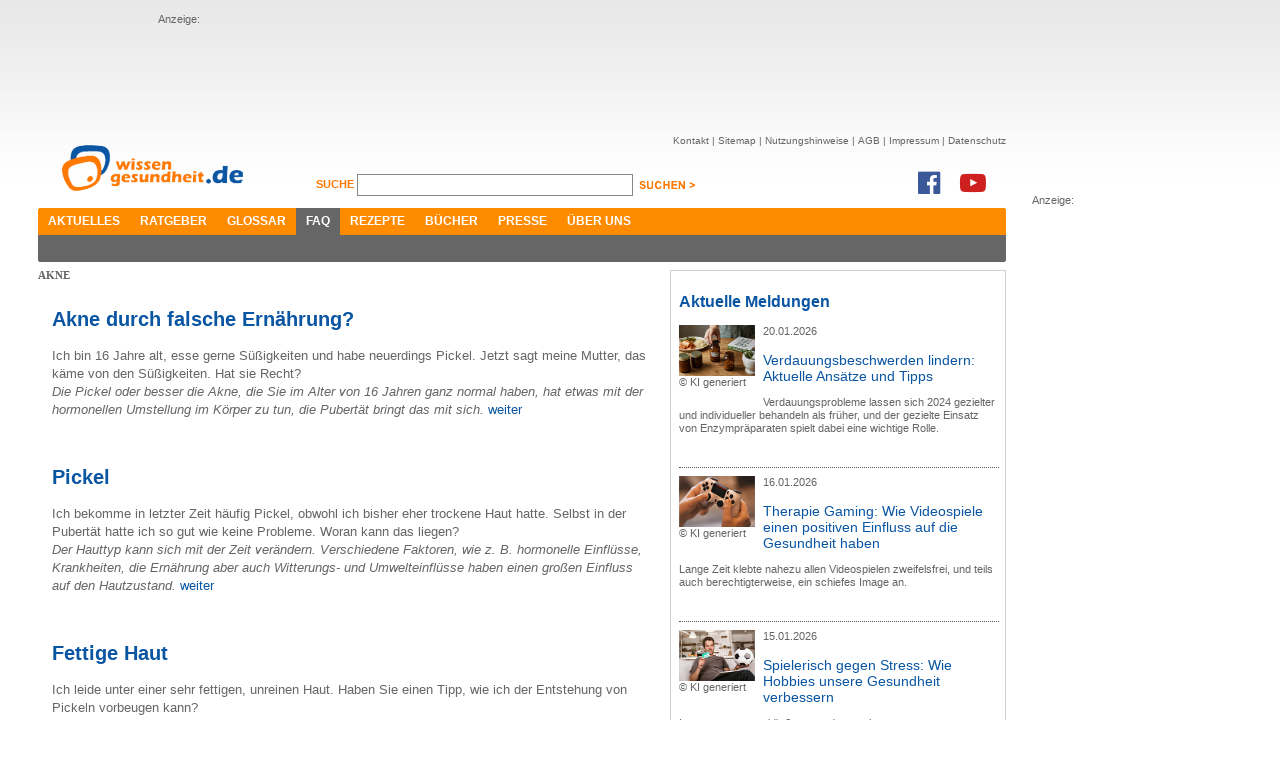

--- FILE ---
content_type: text/html; charset=utf-8
request_url: https://www.wissen-gesundheit.de/FAQ/Akne
body_size: 7308
content:
<!DOCTYPE HTML>

<html lang="de">
	<head>
		<title>Akne &ndash; wissen-gesundheit.de</title>
		
<meta name="description" content="Das Gesundheitsportal im Internet - Auf dem &rdquo;Online-Gesundheitszentrum&ldquo; gibt es in allererster Linie Informationen zu Medizin und Gesundheit." />
<meta name="keywords" content="Gesundheit, Wellness, Wohlbefinden, Gesundheitstagebuch, Diabetes, Kopfschmerzen, Schmerzen, Gesundheitsportal, Schlafst&#246;rung, Impfung" />
<meta name="author" content="Wissen Gesundheit Redaktion" />
<meta name="viewport" content="width=1280, maximum-scale=2.5, target-densitydpi=device-dpi" />
<meta charset="utf-8" />
<meta name="robots" content="index, follow" />
<link href="//maxcdn.bootstrapcdn.com/font-awesome/4.7.0/css/font-awesome.min.css" rel="stylesheet" type="text/css" />
<link rel="shortcut icon" href="/Content/Icons/favicon.ico?4e7cd1" type="image/x-icon" />

<meta name="application-name" content="Akne &ndash; wissen-gesundheit.de" />
<meta name="msapplication-tooltip" content="Das Gesundheitsportal im Internet - Auf dem &rdquo;Online-Gesundheitszentrum&ldquo; gibt es in allererster Linie Informationen zu Medizin und Gesundheit." />
<meta name="msapplication-window" content="width=1024;height=768" />
<meta name="msapplication-task" content="name=Kontakt;action-uri=/Kontakt;icon-uri=/Content/Icons/contact.ico" />
<meta name="msapplication-navbutton-color" content="#FF3300" />
<meta name="msapplication-starturl" content="./" />
<link href="/Content/Styles/reset.min.css?4e7cd1" rel="stylesheet" type="text/css" />
<link href="/Content/Styles/site.min.css?52eb90" rel="stylesheet" type="text/css" />
<link href="/Content/Styles/print.chirp.css?4e7cd1" rel="Stylesheet" type="text/css" media="print"/>
<script src="https://code.jquery.com/jquery-1.7.min.js" integrity="sha256-/05Jde9AMAT4/o5ZAI23rUf1SxDYTHLrkOco0eyRV84=" crossorigin="anonymous"></script>
<script type="text/javascript">	!window.jQuery && document.write('<script src="/Scripts/jquery-1.7.1.min.js?4e7cd1"><\/script>')</script>

<!--[if lt IE 9]><script src="http://ie7-js.googlecode.com/svn/version/2.1(beta4)/IE9.js"></script><![endif]-->
	</head>
	<body>
		<div id="center">
			<div id="leaderboard">
				Anzeige:<br/>
				<script type="text/javascript">
    adscale_slot_id="MWQ0MzAw";
</script>
<script type="text/javascript" src="http://js.adscale.de/getads.js"></script>
			</div>
			
			<div id="skyscraper">
				Anzeige:<br/>
				<script async src="//pagead2.googlesyndication.com/pagead/js/adsbygoogle.js"></script>
<ins class="adsbygoogle"
     style="display:inline-block;width:160px;height:600px"
     data-ad-client="ca-pub-3927577443298501"
     data-ad-slot="9892352504"></ins>
<script>
(adsbygoogle = window.adsbygoogle || []).push({});
</script>
			</div>
			
			<div id="header">
				<a href="/"><img src="/Content/Images/WG_Logo.png" class="logo" alt="Wissen Gesundheit" title="Wissen Gesundheit" /></a>
				<div id="function">
					<div id="sitenav">
						<ul>
							<li><a href="/Kontakt">Kontakt</a>&nbsp;|&nbsp;</li>
							<li><a href="/Sitemap">Sitemap</a>&nbsp;|&nbsp;</li>
							<li><a href="/Nutzungshinweis">Nutzungshinweise</a>&nbsp;|&nbsp;</li>
							<li><a href="/AGB">AGB</a>&nbsp;|&nbsp;</li>
							<li><a href="/Impressum">Impressum</a>&nbsp;|&nbsp;</li>
							<li><a href="/Datenschutz">Datenschutz</a></li>
						</ul>
					</div><br />
					<div id="search">
						<form method="get" action="/Suche">
						<label for="q">
							Suche <span></span>
						</label>
						<input class="suche" id="q" name="q" type="text" value="" />
						<input class="senden" type="image" src="/Content/Images/suchen_btn.png" alt="suchen" />
						</form>
					</div>
					<div class="social">
						<a href="https://www.facebook.com/WissenGesundheit" target="_blank"><i class="fa fa-facebook-official fa-2x" aria-hidden="true"></i></a><a
							href="https://www.youtube.com/user/WissenGesundheit" target="_blank"><i class="fa fa-youtube-play fa-2x"
							aria-hidden="true"></i></a>
					</div>
				</div><br style="clear: both;" />
				<div id="mainnav">
					<ul>
						<li><a href="/Aktuelles">Aktuelles</a></li><li><a href="/Ratgeber/Ratgeberliste">Ratgeber</a></li><li><a href="/Glossar">Glossar</a></li><li><a class="active" href="/FAQ">FAQ</a></li><li><a href="/Rezepte">Rezepte</a></li><li><a href="/Buecher">Bücher</a></li><li><a href="/Presse">Presse</a></li><li><a href="/Ueber-uns">Über uns</a></li>
					</ul>
					<div class="corner cornerleft"></div>
					<div class="corner cornerright"></div>
				</div>
				<div id="subnav">
					<ul></ul>
					<div class="corner cornerleft"></div>
					<div class="corner cornerright"></div>
				</div>
			</div>
			<div id="content">
				
		
		<div id="leftcnt">
			<h1 class="greyhead">Akne</h1>
			<div class="FAQ">
			<ul>
				
					 <li><h2>Akne durch falsche Ernährung?</h2><br/>Ich bin 16 Jahre alt, esse gerne Süßigkeiten und habe neuerdings Pickel. Jetzt sagt meine Mutter, das käme von den Süßigkeiten. Hat sie Recht?<br/><i>Die Pickel oder besser die Akne, die Sie im Alter von 16 Jahren ganz normal haben, hat etwas mit der hormonellen Umstellung im Körper zu tun, die Pubertät bringt das mit sich.</i> <a href="?seite=1502">weiter</a></li>	
				
					 <li><h2>Pickel</h2><br/>Ich bekomme in letzter Zeit häufig Pickel, obwohl ich bisher eher trockene Haut hatte. Selbst in der Pubertät hatte ich so gut wie keine Probleme. Woran kann das liegen?<br/><i>Der Hauttyp kann sich mit der Zeit verändern. Verschiedene Faktoren, wie z. B. hormonelle Einflüsse, Krankheiten, die Ernährung aber auch Witterungs- und Umwelteinflüsse haben  einen großen Einfluss auf den Hautzustand.</i> <a href="?seite=1542">weiter</a></li>	
				
					 <li><h2>Fettige Haut</h2><br/>Ich leide unter einer sehr fettigen, unreinen Haut. Haben Sie einen Tipp, wie ich der Entstehung von Pickeln vorbeugen kann?<br/><i>Die Neigung zu fettiger, unreiner Haut ist einem meist von zu Hause aus mit in die Wiege gelegt. Dennoch muss man sich mit diesem Schicksal keineswegs abfinden. 
Hautärzte und Kosmetikindustrie haben durchaus eine Bandbreite von Mitteln, auf die Sie bei der Behandlung von Problemhaut zurückgreifen können.</i> <a href="?seite=3186">weiter</a></li>	
				
					 <li><h2>Akne</h2><br/>Ich leide seit meiner Pubertät unter Akne. Heute bin ich 30 Jahre alt und habe immer noch mit unreiner Haut zu kämpfen. Könnte das mit meinem Hormonspiegel zusammenhängen?<br/><i>Ihre Neigung zur Akne kann durchaus etwas mit Ihrem Hormonspiegel zu tun haben. Bei Menschen, die zu unreiner Haut neigen, besteht oft ein Überschuss an so genannten „Androgenen“.</i> <a href="?seite=5198">weiter</a></li>	
				
			</ul>
			</div>
		<br style="clear: both;" />
			
<div id="cntfoot">
	<div class="corner cornerleft">
	</div>
	<div class="corner cornerright">
	</div>
	<div id="func">
		<a href="#top">
			<img src="/Content/Images/footer_nachoben.jpg" alt="nach oben" title="nach oben" /></a>
		<a href="javascript:window.print();">
			<img src="/Content/Images/footer_print.jpg" style="float: right; margin-right: 8px;"
				alt="Seite drucken" title="Seite drucken" /></a>
	</div>
	<div id="footernav">
	</div>
	<div id="copyright">
		<p>
			<span style="color: #7f7f7f; font-size: 9px;">© Wissen Gesundheit GmbH</span><br />
			<span style="font-size: 9px;">Die auf unserer Homepage für Sie bereitgestellten Gesundheits– und Medizininformationen
			dürfen nicht als Ersatz für professionelle Beratung oder Behandlung durch approbierte
			Ärzte angesehen werden. Lesen Sie bitte unsere allgemeinen Nutzungsbedingungen.</span></p>
	</div>
</div>

		</div>
	<div id="rightcnt">
		

<div class="teaser">
	<h2>
		Aktuelle Meldungen</h2>
	
	<div class="newsbox">
		
		<div class="imgwrap">
			<a href="/Aktuelles/News/12673--Verdauungsbeschwerden-lindern-Aktuelle-Ansaetze-und-Tipps">
				<img src="/data/drgerhardt/media/img_big/2026-01-20_n_Gemini_Generated_Image_6y4rj76y4rj76y4rjpg200x133px.jpg" alt="KI generiert" title="KI generiert" /></a><br/>
			<span class="copyright">&copy;&nbsp;KI generiert</span>
		</div>
		<p>
			20.01.2026</p>
		
		<h3><a href="/Aktuelles/News/12673--Verdauungsbeschwerden-lindern-Aktuelle-Ansaetze-und-Tipps">Verdauungsbeschwerden lindern: Aktuelle Ansätze und Tipps</a></h3>
		<p>Verdauungsprobleme lassen sich 2024 gezielter und individueller behandeln als früher, und der gezielte Einsatz von Enzympräparaten spielt dabei eine wichtige Rolle.</p>
		<br style="clear: both;" />
	</div>
	
	<div class="newsbox">
		
		<div class="imgwrap">
			<a href="/Aktuelles/News/12672--Therapie-Gaming-Wie-Videospiele-einen-positiven-Einfluss-auf-die-Gesundheit-haben">
				<img src="/data/drgerhardt/media/img_big/2026-01-16_n_gemini-generated_image_200x133px.jpg" alt="KI generiert" title="KI generiert" /></a><br/>
			<span class="copyright">&copy;&nbsp;KI generiert</span>
		</div>
		<p>
			16.01.2026</p>
		
		<h3><a href="/Aktuelles/News/12672--Therapie-Gaming-Wie-Videospiele-einen-positiven-Einfluss-auf-die-Gesundheit-haben">Therapie Gaming: Wie Videospiele einen positiven Einfluss auf die Gesundheit haben</a></h3>
		<p>Lange Zeit klebte nahezu allen Videospielen zweifelsfrei, und teils auch berechtigterweise, ein schiefes Image an.</p>
		<br style="clear: both;" />
	</div>
	
	<div class="newsbox">
		
		<div class="imgwrap">
			<a href="/Aktuelles/News/12671--Spielerisch-gegen-Stress-Wie-Hobbies-unsere-Gesundheit-verbessern">
				<img src="/data/drgerhardt/media/img_big/2026-01-15_n_gemini-generated_image_200x133px.jpg" alt="KI generiert" title="KI generiert" /></a><br/>
			<span class="copyright">&copy;&nbsp;KI generiert</span>
		</div>
		<p>
			15.01.2026</p>
		
		<h3><a href="/Aktuelles/News/12671--Spielerisch-gegen-Stress-Wie-Hobbies-unsere-Gesundheit-verbessern">Spielerisch gegen Stress: Wie Hobbies unsere Gesundheit verbessern</a></h3>
		<p>In unserer nun mal äußerst modernen, hypervernetzten Gesellschaft läuft vieles immer mehr auf Tempo.</p>
		<br style="clear: both;" />
	</div>
	
	<div class="newsbox">
		
		<div class="imgwrap">
			<a href="/Aktuelles/News/12669--Jugendbett-und-gesunder-Schlaf-wie-sollte-man-das-richtige-Modell-auswaehlen-">
				<img src="/data/drgerhardt/media/img_big/2026-01-11_n_Gemini_Generated_Image_7mqgv17mqgv17mqg_200x133px.jpg" alt="KI generiert" title="KI generiert" /></a><br/>
			<span class="copyright">&copy;&nbsp;KI generiert</span>
		</div>
		<p>
			11.01.2026</p>
		
		<h3><a href="/Aktuelles/News/12669--Jugendbett-und-gesunder-Schlaf-wie-sollte-man-das-richtige-Modell-auswaehlen-">Jugendbett und gesunder Schlaf – wie sollte man das richtige Modell auswählen?</a></h3>
		<p>Es ist unbestritten, dass ein gesunder Schlaf im Jugendalter eine sehr wichtige Rolle spielt.</p>
		<br style="clear: both;" />
	</div>
	
	<div class="newsbox">
		
		<div class="imgwrap">
			<a href="/Aktuelles/News/12668--Enzympraeparate-im-Vergleich-Welche-Alternativen-zu-Wobenzym-immun-gibt-es-">
				<img src="/data/drgerhardt/media/img_big/2026-01-08_n_pixabay-fernando-zhiminaicela_4905257_200x133px.jpg" alt="pixabay / fernando zhiminaicela" title="pixabay / fernando zhiminaicela" /></a><br/>
			<span class="copyright">&copy;&nbsp;pixabay / fernando zhiminaicela</span>
		</div>
		<p>
			08.01.2026</p>
		
		<h3><a href="/Aktuelles/News/12668--Enzympraeparate-im-Vergleich-Welche-Alternativen-zu-Wobenzym-immun-gibt-es-">Enzympräparate im Vergleich – Welche Alternativen zu Wobenzym immun gibt es?</a></h3>
		<p>Wenn ein Produkt wie Wobenzym® immun zeitweise nicht durchgängig lieferbar ist, suchen viele nach gleichwertigen Alternativen.</p>
		<br style="clear: both;" />
	</div>
	
	<div class="newsbox noborder news">
		<b>Weitere Meldungen:</b>
		<ul>
		
			 <li><a href="/Aktuelles/News/12667--Stress-im-alltaeglichen-Arbeitsleben-der-Krankmacher-Nummer-Eins-">Stress im alltäglichen Arbeitsleben: der Krankmacher Nummer Eins?</a></li>
		
			 <li><a href="/Aktuelles/News/12666--Neuromodulation-zum-Anziehen-Wie-ein-Hightech-Anzug-Spastik-und-Schmerzen-lindern-kann">Neuromodulation zum Anziehen: Wie ein Hightech-Anzug Spastik und Schmerzen lindern kann</a></li>
		
			 <li><a href="/Aktuelles/News/12664--Diagnose-Demenz-Frueh-erkennen-richtig-handeln">Diagnose Demenz: Früh erkennen, richtig handeln</a></li>
		
			 <li><a href="/Aktuelles/News/12663--Zahngesundheit-in-Duesseldorf-Worauf-Sie-bei-der-Wahl-einer-Praxis-achten-sollten">Zahngesundheit in Düsseldorf: Worauf Sie bei der Wahl einer Praxis achten sollten</a></li>
		
			 <li><a href="/Aktuelles/News/12661--Entdecken-Sie-natuerliche-Heilmittel-fuer-den-Alltag">Entdecken Sie natürliche Heilmittel für den Alltag</a></li>
		
			 <li><a href="/Aktuelles/News/12662--Rueckengesundheit-am-Bueroarbeitsplatz">Rückengesundheit am Büroarbeitsplatz</a></li>
		
			 <li><a href="/Aktuelles/News/12660--Natuerliche-Methoden-zur-Linderung-von-Kopfschmerzen">Natürliche Methoden zur Linderung von Kopfschmerzen</a></li>
		
		</ul>
	</div>
</div>
<div class="marginmore">
	<a href="/Aktuelles/News" class="link">weitere Meldungen ></a>
</div>
<br style="clear: both;" />
<div class="teaser linklist">
	Anzeigen:<br />
	<script type="text/javascript">
<!--
adnetTag={
	format:['300x250'],
	section:42721
};
var p=window.location.protocol;
if(p!='https:')p='http:';
document.write('<script type="text/javascript" src="'+p+'//ad.adnet.de/ad2.js"></'+'script>');
//-->
</script>
<noscript>
	<a href="//ad.adnet.de/adc.php?s=42721;wxh=300x250">
		<img src="//ad.adnet.de/adi.php?s=42721;wxh=300x250" width="300" height="250" border="0" alt="">
	</a>
</noscript>
</div>

<div class="teaser">
	<h2>
		Newsletter Abbonieren</h2>
	<div class="newsletter">
		<img alt="socials" src="/Content/Images/newsletter.jpg" />
		<p>
			Hier k&ouml;nnen Sie Ihren pers&ouml;nlichen Newsletter abonieren oder abbestellen</p>
		<form action="/NewsletterSubscribe" method="post">
		<input name="__RequestVerificationToken" type="hidden" value="yIfIrSNn2O7c/XPQNRXuGwpBihnX3QTCnZKTDes+nkpP07+3WjxulGyLJZHDQgItc210iWWd/aZ1XUFWGxH88WMBMxRLurbJLlyKJ+fe8vaOkWCP3is0dAlgOhmvrW+JrljtAw==" />
		<input id="newsletter" name="newsletter" type="text" value="" />
		<input class="senden" name="senden" type="image" src="/Content/Images/absenden_btn.jpg" alt="absenden" />
		</form>
		<br />
	</div>
</div>
<br style="clear: both;" />

<div class="teaser">
	<h2>Top 20 Ratgeber</h2>
	<div id="top10">
		<img alt="socials" src="/Content/Images/top10.jpg" />
		<ol>
			<li><a href="/Krankheiten-Beschwerdebilder/Krebs/Krebs-allgemein">Krebs</a></li><li><a href="/Krankheiten-Beschwerdebilder/Schmerzen/Cannabis-auf-Rezept">Cannabis auf Rezept</a></li><li><a href="/Krankheiten-Beschwerdebilder/Schmerzen/Schmerzen">Schmerzen</a></li><li><a href="/Krankheiten-Beschwerdebilder/Haut-Haar/Haut">Haut</a></li><li><a href="/Krankheiten-Beschwerdebilder/Stoffwechselstoerungen/Diabetes-mellitus">Diabetes Mellitus</a></li><li><a href="/Krankheiten-Beschwerdebilder/Schmerzen/Rheuma">Rheuma</a></li><li><a href="/Praevention-Therapie/Nahrung-Ergaenzung/Brottrunk">Brottrunk</a></li><li><a href="/Krankheiten-Beschwerdebilder/Psyche-Nerven/Depressionen">Depressionen</a></li><li><a href="/Krankheiten-Beschwerdebilder/Sinnesorgane/Rund-ums-Auge">Rund ums Auge</a></li><li><a href="/Krankheiten-Beschwerdebilder/Inneres/Schilddruese">Schilddrüse</a></li><li><a href="/Krankheiten-Beschwerdebilder/Atemwegserkrankungen">Atemwegserkrankungen</a></li><li><a href="/Krankheiten-Beschwerdebilder/Herz-Kreislauf/Herzkrank-I">Herzkrank I</a></li><li><a href="/Krankheiten-Beschwerdebilder/Psyche-Nerven/Migraene">Migräne</a></li><li><a href="/Krankheiten-Beschwerdebilder/Herz-Kreislauf/Herzkrank-II">Herzkrank II</a></li><li><a href="/Reisemedizin/Reisekrankheiten">Reisekrankheiten</a></li><li><a href="/Praevention-Therapie/Antibiotika">Antibiotikatherapie</a></li><li><a href="/Krankheiten-Beschwerdebilder/Psyche-Nerven/Schlaganfall">Schlaganfall</a></li><li><a href="/Praevention-Therapie/Schmerztherapie">Schmerztherapie</a></li><li><a href="/Praevention-Therapie/Nahrung-Ergaenzung/Aminosaeuren">Aminosäuren</a></li><li><a href="/Praevention-Therapie/Nahrung-Ergaenzung/Die-Grundregeln">Gesunde Ernährung</a></li>
		</ol>
		<br />
	</div>
</div>
<br style="clear: both;" />
<div class="teaser">
	<h2>
		Wissen-Gesundheit im Netz</h2>
	<div id="socials">
		<img alt="socials" src="/Content/Images/socials.jpg" />
		<p>
			
			<script type="text/javascript">var szu = encodeURIComponent('http://www.wissen-gesundheit.de/FAQ/Akne'); var szt = encodeURIComponent('Wissen Gesundheit - Gesundheit und mehr');</script>
			<script type="text/javascript" src="http://w3.seitzeichen.de/w/5a/c1/widget_5ac1f89198042ff871944d6bb654509c.js"></script>
		</p>
		<br />
	</div>
</div>
<br style="clear: both;" />

	</div>

				<div id="loader"><img src="/Content/Images/ajax-loader.gif?4e7cd1" alt="loader"/></div>
			</div>
		</div>
		
<script type="text/javascript">
	var gaProperty = 'UA-3059298-1';
	var disableStr = 'ga-disable-' + gaProperty;
	if (document.cookie.indexOf(disableStr + '=true') > -1) {
		window[disableStr] = true;
	}
	function gaOptout() {
		document.cookie = disableStr + '=true; expires=Thu, 31 Dec 2099 23:59:59 UTC; path=/';
		window[disableStr] = true;
		alert('Das Tracking durch Google Analytics wurde in Ihrem Browser für diese Website deaktiviert.');

	}
</script>
<script>
	(function (i, s, o, g, r, a, m) { i['GoogleAnalyticsObject'] = r; i[r] = i[r] || function () { (i[r].q = i[r].q || []).push(arguments) }, i[r].l = 1 * new Date(); a = s.createElement(o), m = s.getElementsByTagName(o)[0]; a.async = 1; a.src = g; m.parentNode.insertBefore(a, m) })(window, document, 'script', '//www.google-analytics.com/analytics.js', 'ga');

	ga('create', 'UA-3059298-1', 'wissen-gesundheit.de');
	ga('set', 'anonymizeIp', true);
	ga('send', 'pageview');
</script>

	</body>
</html>

--- FILE ---
content_type: text/html; charset=utf-8
request_url: https://www.google.com/recaptcha/api2/aframe
body_size: 268
content:
<!DOCTYPE HTML><html><head><meta http-equiv="content-type" content="text/html; charset=UTF-8"></head><body><script nonce="TdR3vCVfzsZMN_fMn2Qkvg">/** Anti-fraud and anti-abuse applications only. See google.com/recaptcha */ try{var clients={'sodar':'https://pagead2.googlesyndication.com/pagead/sodar?'};window.addEventListener("message",function(a){try{if(a.source===window.parent){var b=JSON.parse(a.data);var c=clients[b['id']];if(c){var d=document.createElement('img');d.src=c+b['params']+'&rc='+(localStorage.getItem("rc::a")?sessionStorage.getItem("rc::b"):"");window.document.body.appendChild(d);sessionStorage.setItem("rc::e",parseInt(sessionStorage.getItem("rc::e")||0)+1);localStorage.setItem("rc::h",'1769402148691');}}}catch(b){}});window.parent.postMessage("_grecaptcha_ready", "*");}catch(b){}</script></body></html>